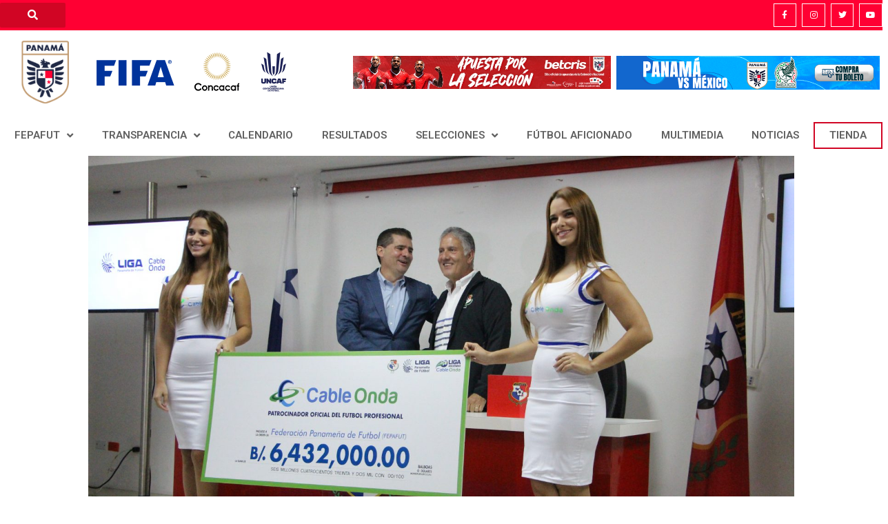

--- FILE ---
content_type: text/css
request_url: https://www.fepafut.com/wp-content/uploads/elementor/css/post-10.css?ver=1768653244
body_size: 1612
content:
.elementor-10 .elementor-element.elementor-element-d414767:not(.elementor-motion-effects-element-type-background), .elementor-10 .elementor-element.elementor-element-d414767 > .elementor-motion-effects-container > .elementor-motion-effects-layer{background-color:#FF0033;}.elementor-10 .elementor-element.elementor-element-d414767 > .elementor-container{max-width:1440px;}.elementor-10 .elementor-element.elementor-element-d414767{transition:background 0.3s, border 0.3s, border-radius 0.3s, box-shadow 0.3s;margin-top:0px;margin-bottom:0px;padding:0px 0px 0px 0px;}.elementor-10 .elementor-element.elementor-element-d414767 > .elementor-background-overlay{transition:background 0.3s, border-radius 0.3s, opacity 0.3s;}.elementor-bc-flex-widget .elementor-10 .elementor-element.elementor-element-0e53b9e.elementor-column .elementor-widget-wrap{align-items:center;}.elementor-10 .elementor-element.elementor-element-0e53b9e.elementor-column.elementor-element[data-element_type="column"] > .elementor-widget-wrap.elementor-element-populated{align-content:center;align-items:center;}.elementor-10 .elementor-element.elementor-element-0e53b9e > .elementor-widget-wrap > .elementor-widget:not(.elementor-widget__width-auto):not(.elementor-widget__width-initial):not(:last-child):not(.elementor-absolute){margin-bottom:0px;}.elementor-10 .elementor-element.elementor-element-0e53b9e > .elementor-element-populated{margin:0px 0px 0px 0px;--e-column-margin-right:0px;--e-column-margin-left:0px;padding:0px 0px 0px 0px;}.elementor-10 .elementor-element.elementor-element-0923a56 .jet-search__field{font-family:"Roboto", Sans-serif;font-size:12px;background-color:#FF0033;}.elementor-10 .elementor-element.elementor-element-0923a56 .jet-search__submit{font-family:"Roboto", Sans-serif;font-size:14px;font-weight:800;}.elementor-10 .elementor-element.elementor-element-0923a56 .jet-search__popup:not(.jet-search__popup--full-screen){width:420px;}.elementor-10 .elementor-element.elementor-element-0923a56 .jet-search__popup--full-screen .jet-search__popup-content{width:420px;}.elementor-10 .elementor-element.elementor-element-0923a56 .jet-search__popup-trigger-icon{font-size:15px;}.elementor-10 .elementor-element.elementor-element-0923a56 .jet-search__popup-trigger{background-color:var( --e-global-color-primary );color:#FFFFFF;}.elementor-10 .elementor-element.elementor-element-0923a56 .jet-search__popup-trigger:hover{color:var( --e-global-color-secondary );}.elementor-10 .elementor-element.elementor-element-0923a56 .jet-search__popup-close-icon{font-size:17px;}.elementor-10 .elementor-element.elementor-element-0923a56 .jet-search__popup-close{background-color:var( --e-global-color-primary );color:#FFFFFF;}.elementor-bc-flex-widget .elementor-10 .elementor-element.elementor-element-c9322bd.elementor-column .elementor-widget-wrap{align-items:center;}.elementor-10 .elementor-element.elementor-element-c9322bd.elementor-column.elementor-element[data-element_type="column"] > .elementor-widget-wrap.elementor-element-populated{align-content:center;align-items:center;}.elementor-10 .elementor-element.elementor-element-c9322bd > .elementor-widget-wrap > .elementor-widget:not(.elementor-widget__width-auto):not(.elementor-widget__width-initial):not(:last-child):not(.elementor-absolute){margin-bottom:0px;}.elementor-10 .elementor-element.elementor-element-c9322bd > .elementor-element-populated{margin:0px 0px 0px 0px;--e-column-margin-right:0px;--e-column-margin-left:0px;padding:0px 0px 0px 0px;}.elementor-10 .elementor-element.elementor-element-3a4113a8 .elementor-repeater-item-5b1b321.elementor-social-icon{background-color:#FF0033;}.elementor-10 .elementor-element.elementor-element-3a4113a8 .elementor-repeater-item-cd6e0cd.elementor-social-icon{background-color:#FF0033;}.elementor-10 .elementor-element.elementor-element-3a4113a8 .elementor-repeater-item-c7c7d1e.elementor-social-icon{background-color:#FF0033;}.elementor-10 .elementor-element.elementor-element-3a4113a8 .elementor-repeater-item-8f2fe13.elementor-social-icon{background-color:#FF0033;}.elementor-10 .elementor-element.elementor-element-3a4113a8{--grid-template-columns:repeat(0, auto);--icon-size:12px;--grid-column-gap:5px;--grid-row-gap:0px;}.elementor-10 .elementor-element.elementor-element-3a4113a8 .elementor-widget-container{text-align:right;}.elementor-10 .elementor-element.elementor-element-3a4113a8 > .elementor-widget-container{margin:0px 0px 0px 0px;padding:5px 0px 5px 0px;}.elementor-10 .elementor-element.elementor-element-3a4113a8 .elementor-social-icon{background-color:var( --e-global-color-primary );--icon-padding:0.9em;border-style:solid;border-width:1px 1px 1px 1px;border-color:#FFFFFF;}.elementor-10 .elementor-element.elementor-element-3a4113a8 .elementor-social-icon i{color:#FFFFFF;}.elementor-10 .elementor-element.elementor-element-3a4113a8 .elementor-social-icon svg{fill:#FFFFFF;}.elementor-10 .elementor-element.elementor-element-5102b9c0:not(.elementor-motion-effects-element-type-background), .elementor-10 .elementor-element.elementor-element-5102b9c0 > .elementor-motion-effects-container > .elementor-motion-effects-layer{background-color:#ffffff;}.elementor-10 .elementor-element.elementor-element-5102b9c0 > .elementor-container{max-width:1440px;}.elementor-10 .elementor-element.elementor-element-5102b9c0{border-style:solid;border-width:0px 0px 0px 0px;border-color:var( --e-global-color-text );transition:background 0.3s, border 0.3s, border-radius 0.3s, box-shadow 0.3s;margin-top:0px;margin-bottom:0px;padding:0px 0px 0px 0px;z-index:1100;}.elementor-10 .elementor-element.elementor-element-5102b9c0 > .elementor-background-overlay{transition:background 0.3s, border-radius 0.3s, opacity 0.3s;}.elementor-bc-flex-widget .elementor-10 .elementor-element.elementor-element-45536e47.elementor-column .elementor-widget-wrap{align-items:center;}.elementor-10 .elementor-element.elementor-element-45536e47.elementor-column.elementor-element[data-element_type="column"] > .elementor-widget-wrap.elementor-element-populated{align-content:center;align-items:center;}.elementor-10 .elementor-element.elementor-element-45536e47 > .elementor-widget-wrap > .elementor-widget:not(.elementor-widget__width-auto):not(.elementor-widget__width-initial):not(:last-child):not(.elementor-absolute){margin-bottom:0px;}.elementor-10 .elementor-element.elementor-element-45536e47 > .elementor-element-populated{margin:0px 0px 0px 0px;--e-column-margin-right:0px;--e-column-margin-left:0px;padding:0px 0px 0px 0px;}.elementor-widget-theme-site-logo .widget-image-caption{color:var( --e-global-color-text );font-family:var( --e-global-typography-text-font-family ), Sans-serif;font-weight:var( --e-global-typography-text-font-weight );}.elementor-10 .elementor-element.elementor-element-3faaa893 > .elementor-widget-container{padding:10px 0px 10px 0px;}.elementor-10 .elementor-element.elementor-element-3faaa893 img{width:99px;}.elementor-bc-flex-widget .elementor-10 .elementor-element.elementor-element-0a5bc5d.elementor-column .elementor-widget-wrap{align-items:center;}.elementor-10 .elementor-element.elementor-element-0a5bc5d.elementor-column.elementor-element[data-element_type="column"] > .elementor-widget-wrap.elementor-element-populated{align-content:center;align-items:center;}.elementor-10 .elementor-element.elementor-element-0a5bc5d > .elementor-widget-wrap > .elementor-widget:not(.elementor-widget__width-auto):not(.elementor-widget__width-initial):not(:last-child):not(.elementor-absolute){margin-bottom:0px;}.elementor-10 .elementor-element.elementor-element-0a5bc5d > .elementor-element-populated{margin:0px 0px 0px 0px;--e-column-margin-right:0px;--e-column-margin-left:0px;padding:0px 0px 0px 0px;}.elementor-widget-image .widget-image-caption{color:var( --e-global-color-text );font-family:var( --e-global-typography-text-font-family ), Sans-serif;font-weight:var( --e-global-typography-text-font-weight );}.elementor-10 .elementor-element.elementor-element-bfbcfc3{text-align:left;}.elementor-bc-flex-widget .elementor-10 .elementor-element.elementor-element-4014da5d.elementor-column .elementor-widget-wrap{align-items:center;}.elementor-10 .elementor-element.elementor-element-4014da5d.elementor-column.elementor-element[data-element_type="column"] > .elementor-widget-wrap.elementor-element-populated{align-content:center;align-items:center;}.elementor-10 .elementor-element.elementor-element-4014da5d.elementor-column{order:2;}.elementor-10 .elementor-element.elementor-element-4014da5d.elementor-column > .elementor-widget-wrap{justify-content:space-between;}.elementor-10 .elementor-element.elementor-element-4014da5d > .elementor-widget-wrap > .elementor-widget:not(.elementor-widget__width-auto):not(.elementor-widget__width-initial):not(:last-child):not(.elementor-absolute){margin-bottom:0px;}.elementor-10 .elementor-element.elementor-element-4014da5d > .elementor-element-populated{margin:0px 0px 0px 0px;--e-column-margin-right:0px;--e-column-margin-left:0px;padding:0px 0px 0px 0px;}.elementor-10 .elementor-element.elementor-element-0ff3f1e{width:var( --container-widget-width, 49.013% );max-width:49.013%;--container-widget-width:49.013%;--container-widget-flex-grow:0;}.elementor-10 .elementor-element.elementor-element-ef0af9e{width:var( --container-widget-width, 49.94% );max-width:49.94%;--container-widget-width:49.94%;--container-widget-flex-grow:0;}.elementor-10 .elementor-element.elementor-element-5242022d:not(.elementor-motion-effects-element-type-background), .elementor-10 .elementor-element.elementor-element-5242022d > .elementor-motion-effects-container > .elementor-motion-effects-layer{background-color:#FFFFFF;}.elementor-10 .elementor-element.elementor-element-5242022d.jet-sticky-section--stuck{background-color:#FFFFFF;z-index:1100;}.elementor-10 .elementor-element.elementor-element-5242022d > .elementor-container{max-width:1440px;}.elementor-10 .elementor-element.elementor-element-5242022d{transition:background 0.3s, border 0.3s, border-radius 0.3s, box-shadow 0.3s;margin-top:0px;margin-bottom:0px;padding:10px 0px 10px 0px;z-index:1100;}.elementor-10 .elementor-element.elementor-element-5242022d > .elementor-background-overlay{transition:background 0.3s, border-radius 0.3s, opacity 0.3s;}.elementor-10 .elementor-element.elementor-element-5242022d.jet-sticky-section--stuck.jet-sticky-transition-in, .elementor-10 .elementor-element.elementor-element-5242022d.jet-sticky-section--stuck.jet-sticky-transition-out{transition:margin 0.5s, padding 0.5s, background 0.5s, box-shadow 0.5s;}.elementor-10 .elementor-element.elementor-element-5242022d.jet-sticky-section--stuck.jet-sticky-transition-in > .elementor-container, .elementor-10 .elementor-element.elementor-element-5242022d.jet-sticky-section--stuck.jet-sticky-transition-out > .elementor-container{transition:min-height 0.5s;}.elementor-10 .elementor-element.elementor-element-2c3b36e8 > .elementor-widget-wrap > .elementor-widget:not(.elementor-widget__width-auto):not(.elementor-widget__width-initial):not(:last-child):not(.elementor-absolute){margin-bottom:0px;}.elementor-10 .elementor-element.elementor-element-2c3b36e8 > .elementor-element-populated{margin:0px 0px 0px 0px;--e-column-margin-right:0px;--e-column-margin-left:0px;padding:0px 0px 0px 0px;}.elementor-10 .elementor-element.elementor-element-a6c2660 .jet-menu .jet-menu-item:hover > .top-level-link{background-color:var( --e-global-color-primary );color:#FFFFFF;}.elementor-10 .elementor-element.elementor-element-a6c2660 .jet-menu .jet-menu-item.jet-current-menu-item .top-level-link{background-color:#FFFFFF;color:var( --e-global-color-primary );border-style:solid;border-width:0px 0px 3px 0px;border-color:var( --e-global-color-primary );}.elementor-10 .elementor-element.elementor-element-a6c2660 > .elementor-widget-container{margin:0px 0px 0px 0px;padding:0px 0px 0px 0px;}.elementor-10 .elementor-element.elementor-element-a6c2660 .jet-menu{justify-content:stretch !important;}.jet-desktop-menu-active .elementor-10 .elementor-element.elementor-element-a6c2660 .jet-menu > .jet-menu-item{flex-grow:1;}.jet-desktop-menu-active .elementor-10 .elementor-element.elementor-element-a6c2660 .jet-menu > .jet-menu-item > a{justify-content:center;}.elementor-10 .elementor-element.elementor-element-a6c2660 .jet-menu .jet-menu-item .top-level-link{font-family:"Roboto", Sans-serif;font-size:15px;font-weight:600;line-height:1em;letter-spacing:0px;color:var( --e-global-color-text );border-radius:0px 0px 0px 0px;margin:0px 0px 0px 0px;}.elementor-10 .elementor-element.elementor-element-a6c2660 .jet-menu > .jet-regular-item.jet-has-roll-up:nth-last-child(2) .top-level-link, .elementor-10 .elementor-element.elementor-element-a6c2660 .jet-menu > .jet-regular-item.jet-no-roll-up:nth-last-child(1) .top-level-link, .elementor-10 .elementor-element.elementor-element-a6c2660 .jet-menu > .jet-responsive-menu-available-items:last-child .top-level-link{border-style:solid;border-width:2px 2px 2px 2px;border-color:var( --e-global-color-primary );}.elementor-10 .elementor-element.elementor-element-a6c2660 .jet-mobile-menu__container{z-index:999;}.elementor-10 .elementor-element.elementor-element-a6c2660 .jet-mobile-menu-widget .jet-mobile-menu-cover{z-index:calc(999-1);}.elementor-10 .elementor-element.elementor-element-a6c2660 .jet-mobile-menu__item .jet-menu-icon{align-self:center;justify-content:center;}.elementor-10 .elementor-element.elementor-element-a6c2660 .jet-mobile-menu__item .jet-menu-badge{align-self:flex-start;}.elementor-theme-builder-content-area{height:400px;}.elementor-location-header:before, .elementor-location-footer:before{content:"";display:table;clear:both;}@media(max-width:1024px){.elementor-10 .elementor-element.elementor-element-5102b9c0{padding:00px 20px 0px 20px;}.elementor-10 .elementor-element.elementor-element-3faaa893{text-align:right;}.elementor-10 .elementor-element.elementor-element-bfbcfc3 img{width:80%;max-width:100%;}.elementor-bc-flex-widget .elementor-10 .elementor-element.elementor-element-4014da5d.elementor-column .elementor-widget-wrap{align-items:center;}.elementor-10 .elementor-element.elementor-element-4014da5d.elementor-column.elementor-element[data-element_type="column"] > .elementor-widget-wrap.elementor-element-populated{align-content:center;align-items:center;}.elementor-10 .elementor-element.elementor-element-4014da5d > .elementor-widget-wrap > .elementor-widget:not(.elementor-widget__width-auto):not(.elementor-widget__width-initial):not(:last-child):not(.elementor-absolute){margin-bottom:0px;}.elementor-10 .elementor-element.elementor-element-4014da5d > .elementor-element-populated{padding:0px 0px 0px 13px;}.elementor-10 .elementor-element.elementor-element-5242022d{padding:10px 0px 10px 0px;}.elementor-10 .elementor-element.elementor-element-2c3b36e8 > .elementor-widget-wrap > .elementor-widget:not(.elementor-widget__width-auto):not(.elementor-widget__width-initial):not(:last-child):not(.elementor-absolute){margin-bottom:0px;}.elementor-10 .elementor-element.elementor-element-2c3b36e8 > .elementor-element-populated{margin:0px 0px 0px 0px;--e-column-margin-right:0px;--e-column-margin-left:0px;padding:0px 0px 0px 0px;}}@media(max-width:767px){.elementor-10 .elementor-element.elementor-element-3a4113a8{--grid-template-columns:repeat(0, auto);--icon-size:10px;}.elementor-10 .elementor-element.elementor-element-3a4113a8 .elementor-widget-container{text-align:center;}.elementor-10 .elementor-element.elementor-element-5102b9c0{padding:0px 20px 0px 20px;}.elementor-10 .elementor-element.elementor-element-45536e47{width:45%;}.elementor-bc-flex-widget .elementor-10 .elementor-element.elementor-element-45536e47.elementor-column .elementor-widget-wrap{align-items:center;}.elementor-10 .elementor-element.elementor-element-45536e47.elementor-column.elementor-element[data-element_type="column"] > .elementor-widget-wrap.elementor-element-populated{align-content:center;align-items:center;}.elementor-10 .elementor-element.elementor-element-45536e47.elementor-column > .elementor-widget-wrap{justify-content:center;}.elementor-10 .elementor-element.elementor-element-45536e47 > .elementor-widget-wrap > .elementor-widget:not(.elementor-widget__width-auto):not(.elementor-widget__width-initial):not(:last-child):not(.elementor-absolute){margin-bottom:0px;}.elementor-10 .elementor-element.elementor-element-45536e47 > .elementor-element-populated{margin:0px 0px 0px 0px;--e-column-margin-right:0px;--e-column-margin-left:0px;padding:5px 5px 5px 5px;}.elementor-10 .elementor-element.elementor-element-3faaa893 > .elementor-widget-container{margin:0px 0px 0px 0px;padding:0px 0px 0px 0px;}.elementor-10 .elementor-element.elementor-element-3faaa893{text-align:center;}.elementor-10 .elementor-element.elementor-element-3faaa893 img{width:80px;}.elementor-10 .elementor-element.elementor-element-0a5bc5d{width:50%;}.elementor-bc-flex-widget .elementor-10 .elementor-element.elementor-element-0a5bc5d.elementor-column .elementor-widget-wrap{align-items:center;}.elementor-10 .elementor-element.elementor-element-0a5bc5d.elementor-column.elementor-element[data-element_type="column"] > .elementor-widget-wrap.elementor-element-populated{align-content:center;align-items:center;}.elementor-10 .elementor-element.elementor-element-0a5bc5d > .elementor-widget-wrap > .elementor-widget:not(.elementor-widget__width-auto):not(.elementor-widget__width-initial):not(:last-child):not(.elementor-absolute){margin-bottom:0px;}.elementor-10 .elementor-element.elementor-element-0a5bc5d > .elementor-element-populated{margin:0px 0px 0px 0px;--e-column-margin-right:0px;--e-column-margin-left:0px;padding:0px 0px 0px 0px;}.elementor-10 .elementor-element.elementor-element-bfbcfc3{text-align:center;}.elementor-10 .elementor-element.elementor-element-bfbcfc3 img{width:100%;max-width:100%;}.elementor-10 .elementor-element.elementor-element-4014da5d{width:100%;}.elementor-10 .elementor-element.elementor-element-4014da5d > .elementor-widget-wrap > .elementor-widget:not(.elementor-widget__width-auto):not(.elementor-widget__width-initial):not(:last-child):not(.elementor-absolute){margin-bottom:0px;}.elementor-10 .elementor-element.elementor-element-4014da5d > .elementor-element-populated{margin:0px 0px 0px 0px;--e-column-margin-right:0px;--e-column-margin-left:0px;padding:0px 0px 0px 0px;}.elementor-10 .elementor-element.elementor-element-5242022d{padding:10px 20px 10px 20px;}.elementor-10 .elementor-element.elementor-element-2c3b36e8{width:100%;}}@media(min-width:768px){.elementor-10 .elementor-element.elementor-element-45536e47{width:10%;}.elementor-10 .elementor-element.elementor-element-0a5bc5d{width:30%;}.elementor-10 .elementor-element.elementor-element-4014da5d{width:59.664%;}}@media(max-width:1024px) and (min-width:768px){.elementor-10 .elementor-element.elementor-element-45536e47{width:40%;}.elementor-10 .elementor-element.elementor-element-0a5bc5d{width:50%;}.elementor-10 .elementor-element.elementor-element-4014da5d{width:100%;}}